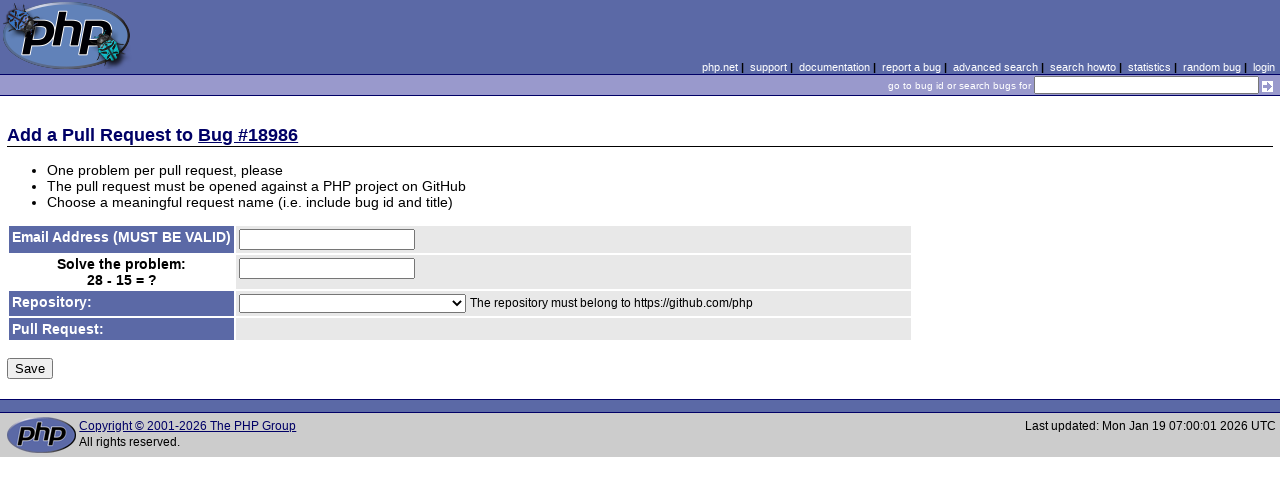

--- FILE ---
content_type: text/html; charset=UTF-8
request_url: https://bugs.php.net/gh-pull-add.php?bug_id=18986
body_size: 2409
content:
<!DOCTYPE html>
<html lang="en">
<head>
    <meta charset="utf-8">
        <base href="https://bugs.php.net/">
    <title>PHP :: Add Pull Request :: LDAP related</title>
    <link rel="shortcut icon" href="https://bugs.php.net/images/favicon.ico">
    <link rel="stylesheet" href="https://bugs.php.net/css/style.css">
</head>

<body>

<table id="top" class="head" cellspacing="0" cellpadding="0">
    <tr>
        <td class="head-logo">
            <a href="/"><img src="images/logo.png" alt="Bugs" vspace="2" hspace="2"></a>
        </td>

        <td class="head-menu">
            <a href="https://php.net/">php.net</a>&nbsp;|&nbsp;
            <a href="https://php.net/support.php">support</a>&nbsp;|&nbsp;
            <a href="https://php.net/docs.php">documentation</a>&nbsp;|&nbsp;
            <a href="report.php">report a bug</a>&nbsp;|&nbsp;
            <a href="search.php">advanced search</a>&nbsp;|&nbsp;
            <a href="search-howto.php">search howto</a>&nbsp;|&nbsp;
            <a href="stats.php">statistics</a>&nbsp;|&nbsp;
            <a href="random">random bug</a>&nbsp;|&nbsp;
            <a href="login.php">login</a>
        </td>
    </tr>

    <tr>
        <td class="head-search" colspan="2">
            <form method="get" action="search.php">
                <p class="head-search">
                    <input type="hidden" name="cmd" value="display">
                    <small>go to bug id or search bugs for</small>
                    <input class="small" type="text" name="search_for" value="" size="30">
                    <input type="image" src="images/small_submit_white.gif" alt="search" style="vertical-align: middle;">
                </p>
            </form>
        </td>
    </tr>
</table>

<table class="middle" cellspacing="0" cellpadding="0">
    <tr>
        <td class="content">
<script src='https://ajax.googleapis.com/ajax/libs/jquery/1.4.2/jquery.min.js'></script>
<script src="js/Markdown.Converter.js"></script>
<script src="js/Markdown.Sanitizer.js"></script>
<h2>Add a Pull Request to <a href="bug.php?id=18986">Bug #18986</a></h2>
<ul>
 <li>One problem per pull request, please</li>
 <li>The pull request must be opened against a PHP project on GitHub</li>
 <li>Choose a meaningful request name (i.e. include bug id and title)</li>
</ul>
<form name="patchform" method="post" action="gh-pull-add.php">
<input type="hidden" name="bug" value="18986">
<table>
 <tr>
  <th class="form-label_left">
   Email Address (MUST BE VALID)
  </th>
  <td class="form-input">
   <input type="text" name="email" value="">
  </td>
 </tr>
 <tr>
  <th>Solve the problem:<br>28 - 15 = ?</th>
  <td class="form-input"><input type="text" name="captcha"></td>
 </tr>
 <tr>
  <th class="form-label_left">
   Repository:
  </th>
  <td class="form-input">
   <select name="repository" id="repository_field"><option value=""></option></select>
   <small>The repository must belong to https://github.com/php</small>
  </td>
 </tr>
 <tr>
  <th class="form-label_left">
   Pull Request:
  </th>
  <td class="form-input">
   <img src="images/loading-blue.gif" id="loading">
   <select name="pull_id" id="pull_id_field"></select>
   <div id="pull_details"></div>
  </td>
 </tr>
</table>
<br>
<input type="submit" name="addpull" value="Save">
</form>
<script>
var gh_pulls = false;
var converter;
if (typeof($) != "function") {
  window.alert("Failed to load jQuery!");
}

$(document).ready(function() {
  var MAX_PER_PAGE = 100;
  var org = "php";
  var baseurl = "https://api.github.com/";
  var url = baseurl+'orgs/'+org+'/repos?per_page=' + MAX_PER_PAGE;

  converter = new Markdown.getSanitizingConverter();

  $("#pull_id_field").empty().hide();
  $('#pull_details').empty();


  // using https://gist.github.com/niallo/3109252
  function parse_link_header(header) {
    if (header.length === 0) {
      throw new Error("input must not be of zero length");
    }

    // Split parts by comma
    var parts = header.split(',');
    var links = {};
    // Parse each part into a named link
    for(var i=0; i<parts.length; i++) {
      var section = parts[i].split(';');
      if (section.length !== 2) {
        throw new Error("section could not be split on ';'");
      }
      var url = section[0].replace(/<(.*)>/, '$1').trim();
      var name = section[1].replace(/rel="(.*)"/, '$1').trim();
      links[name] = url;
    }
    return links;
  }


  function recursiveFetch(url, items, finalCallback) {
    var hasNext = false;
    $.ajax({ dataType: 'json', url: url, success: function(data, textStatus, request) {
      items = items.concat(data);
      if (request.getResponseHeader('Link')) {
        var links = parse_link_header(request.getResponseHeader('Link'));
        if (links['next']) {
          hasNext = true;
          recursiveFetch(links['next'], items, finalCallback);
        }
      }
      if (hasNext === false) {
        finalCallback(items);
      }
    }
    });
  }

  var repos = [], gh_pulls = [];
  recursiveFetch(url, [], function(items) {
    items.map(function(repo) {
      repos.push(repo.name);
    });
    repos.sort();
    repos.map(function(repo) {
      $("#repository_field").append("<option>"+repo+"</option>");
    });
    $("#loading").hide();
  });

  $("#repository_field").change(function() {
    $("#pull_id_field").empty().hide();
    $('#pull_details').empty();
    $('#loading').show();
    gh_pulls = [];
    $("#pull_id_field").append("<option value=''></option>");
    var repo = $("#repository_field").val();
    if (repo == "") {
      $('#loading').hide();
      return;
    }

    var url = baseurl + 'repos/' + org + '/' + repo + '/pulls?per_page=' + MAX_PER_PAGE;
    recursiveFetch(url, [], function(items) {
      items.map(function(item) {
        $("#pull_id_field").append("<option value=" + (item.number + 0) + ">" + item.number + " - " + item.title + "</option>");
      });
      gh_pulls = items;
      $("#pull_id_field").show();
      $("#loading").hide();
    });
  });


  $("#pull_id_field").change(function() {
    var val = $("#pull_id_field").val();
    $('#pull_details').empty();
    if (val == "" || gh_pulls.length === 0) {
      return;
    }
    var pr = false;
    for (var i in gh_pulls) {
      if (gh_pulls[i].number == val) {
        pr = gh_pulls[i];
        break;
      }
    }
    if (pr) {
      $('#pull_details').append('<b>'+pr.title+'</b><br>'+converter.makeHtml(pr.body)+'<p><a href="'+pr.html_url+'">View on GitHub</a></p>');
    }
  });

}); // document.load

</script>
<br>
        </td>
    </tr>
</table>


<table class="foot" cellspacing="0" cellpadding="0">
    <tr>
        <td class="foot-bar" colspan="2">&nbsp;</td>
    </tr>

    <tr>
        <td class="foot-copy">
            <small>
                <a href="https://php.net/"><img src="images/logo-small.gif" align="left" valign="middle" hspace="3" alt="PHP"></a>
                <a href="https://php.net/copyright.php">Copyright &copy; 2001-2026 The PHP Group</a><br>
                All rights reserved.
            </small>
        </td>
        <td class="foot-source">
            <small>Last updated: Mon Jan 19 07:00:01 2026 UTC</small>
        </td>
    </tr>
</table>
</body>
</html>
